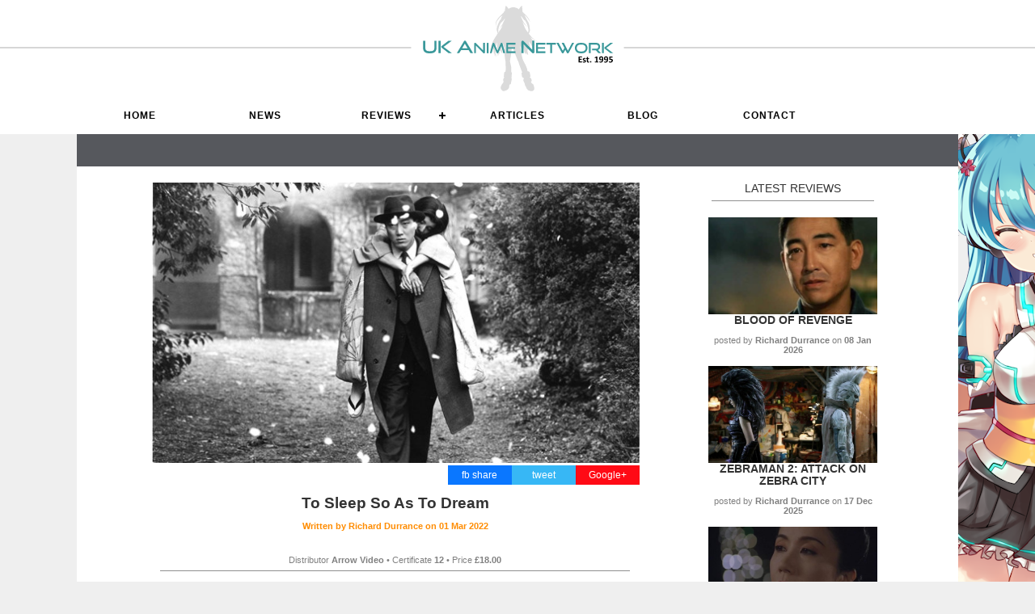

--- FILE ---
content_type: text/html; charset=utf-8
request_url: https://uk-anime.net/liveaction/To_Sleep_So_As_To_Dream.html
body_size: 11580
content:
<!DOCTYPE html>
<html lang="en">
<head>
    <!--RSS Feed for News-->
    <link rel="alternate" type="application/rss+xml" title="UK Anime Network News" href="http://www.uk-anime.net/ukarss" />
    <!--RSS Feed for Reviews-->
    <link rel="alternate" type="application/rss+xml" title="UK Anime Network Reviews" href="http://www.uk-anime.net/rssreviews" />
    <!--RSS Feed for Articles-->
    <link rel="alternate" type="application/rss+xml" title="UK Anime Network Articles" href="http://www.uk-anime.net/rssarticles" />

    <meta name='impact-site-verification' value='73fc3d9b-6e98-4477-b08e-2411cd6a984c'>


    <meta charset="utf-8" />
    <title>UK Anime Network - To Sleep So As To Dream</title>
    <meta http-equiv="X-UA-Compatible" content="IE=edge">
    <link rel="shortcut icon" href="/favicon.ico?v=2" type="image/x-icon" />

    <meta name="description" content="">

    <!-- Facebook Meta Tags -->
    <meta property="og:url" content="https://uk-anime.net/liveaction/To_Sleep_So_As_To_Dream.html">
    <meta property="og:type" content="website">
    <meta property="og:title" content="To Sleep So As To Dream">
    <meta property="og:description" content="A cinematic dream and a film that undeniably makes cinema richer for its existence">
    <meta property="og:image" content="https://www.uk-anime.net/images/ToSleepSoastoDreamNo39759_Kawakita.jpg">

    <!-- Twitter Meta Tags -->
    <meta name="twitter:card" content="https://www.uk-anime.net/images/ToSleepSoastoDreamNo39759_Kawakita.jpg">
    <meta property="twitter:domain" content="uk-anime.net">
    <meta property="twitter:url" content="https://uk-anime.net/liveaction/To_Sleep_So_As_To_Dream.html">
    <meta name="twitter:title" content="To Sleep So As To Dream">
    <meta name="twitter:image" content="https://www.uk-anime.net/images/ToSleepSoastoDreamNo39759_Kawakita.jpg" />
    <meta name="twitter:description" content="A cinematic dream and a film that undeniably makes cinema richer for its existence">

        <link href="/CSS/sitebackground.css" rel="stylesheet" type="text/css" />

    <link href="/favicon.ico" rel="shortcut icon" type="image/x-icon" />
    <meta content='width=device-width, initial-scale=1' name='viewport' />

    <!--Styles-->
    <link rel="stylesheet" href="/css/cssnewmaster3.css" type="text/css" media="screen" charset="utf-8" />

    <!--UKA Css-->
    <link rel="stylesheet" href="/css/UKACSS.css" type="text/css" media="screen" charset="utf-8" />


    <!--Menu CSS-->
    <link rel="stylesheet" href="/css/menu.css" type="text/css" media="screen" charset="utf-8" />


    <!-- jQuery -->
    <script src="https://code.jquery.com/jquery-latest.min.js"></script>

    <!--Combined Scripts-->
    <script src="/Scripts/allScripts.js"></script>


    <!--[if lt IE 9]>
        <script src="http://html5shiv.googlecode.com/svn/trunk/html5.js"></script>
    <![endif]-->


            <!--FancyBox-->
<!-- Add jQuery library -->
<script type="text/javascript" src="/Fancybox/lib/jquery-1.10.1.min.js"></script>

<!-- Add mousewheel plugin (this is optional) -->
<script type="text/javascript" src="/Fancybox/lib/jquery.mousewheel-3.0.6.pack.js"></script>

<!-- Add fancyBox main JS and CSS files -->
<script type="text/javascript" src="/Fancybox/source/jquery.fancybox.js?v=2.1.5"></script>
<link rel="stylesheet" type="text/css" href="/Fancybox/source/jquery.fancybox.css?v=2.1.5" media="screen" />

<!-- Add Button helper (this is optional) -->
<link rel="stylesheet" type="text/css" href="/Fancybox/source/helpers/jquery.fancybox-buttons.css?v=1.0.5" />
<script type="text/javascript" src="/Fancybox/source/helpers/jquery.fancybox-buttons.js?v=1.0.5"></script>

<!-- Add Thumbnail helper (this is optional) -->
<link rel="stylesheet" type="text/css" href="/Fancybox/source/helpers/jquery.fancybox-thumbs.css?v=1.0.7" />
<script type="text/javascript" src="/Fancybox/source/helpers/jquery.fancybox-thumbs.js?v=1.0.7"></script>

<!-- Add Media helper (this is optional) -->
<script type="text/javascript" src="/Fancybox/source/helpers/jquery.fancybox-media.js?v=1.0.6"></script>

<script type="text/javascript">
		    $(document).ready(function() {
			    /*
			     *  Simple image gallery. Uses default settings
			     */

			    $('.fancybox').fancybox();

			    /*
			     *  Different effects
			     */

			    // Change title type, overlay closing speed
			    $(".fancybox-effects-a").fancybox({
				    helpers: {
					    title : {
						    type : 'outside'
					    },
					    overlay : {
						    speedOut : 0
					    }
				    }
			    });

			    // Disable opening and closing animations, change title type
			    $(".fancybox-effects-b").fancybox({
				    openEffect  : 'none',
				    closeEffect	: 'none',

				    helpers : {
					    title : {
						    type : 'over'
					    }
				    }
			    });

			    // Set custom style, close if clicked, change title type and overlay color
			    $(".fancybox-effects-c").fancybox({
				    wrapCSS    : 'fancybox-custom',
				    closeClick : true,

				    openEffect : 'none',

				    helpers : {
					    title : {
						    type : 'inside'
					    },
					    overlay : {
						    css : {
							    'background' : 'rgba(238,238,238,0.85)'
						    }
					    }
				    }
			    });

			    // Remove padding, set opening and closing animations, close if clicked and disable overlay
			    $(".fancybox-effects-d").fancybox({
				    padding: 0,

				    openEffect : 'elastic',
				    openSpeed  : 150,

				    closeEffect : 'elastic',
				    closeSpeed  : 150,

				    closeClick : true,

				    helpers : {
					    overlay : null
				    }
			    });

			    /*
			     *  Button helper. Disable animations, hide close button, change title type and content
			     */

			    $('.fancybox-buttons').fancybox({
				    openEffect  : 'none',
				    closeEffect : 'none',

				    prevEffect : 'none',
				    nextEffect : 'none',

				    closeBtn  : false,

				    helpers : {
					    title : {
						    type : 'inside'
					    },
					    buttons	: {}
				    },

				    afterLoad : function() {
					    this.title = 'Image ' + (this.index + 1) + ' of ' + this.group.length + (this.title ? ' - ' + this.title : '');
				    }
			    });


			    /*
			     *  Thumbnail helper. Disable animations, hide close button, arrows and slide to next gallery item if clicked
			     */

			    $('.fancybox-thumbs').fancybox({
				    prevEffect : 'none',
				    nextEffect : 'none',

				    closeBtn  : false,
				    arrows    : false,
				    nextClick : true,

				    helpers : {
					    thumbs : {
						    width  : 50,
						    height : 50
					    }
				    }
			    });

			    /*
			     *  Media helper. Group items, disable animations, hide arrows, enable media and button helpers.
			    */
			    $('.fancybox-media')
				    .attr('rel', 'media-gallery')
				    .fancybox({
					    openEffect : 'none',
					    closeEffect : 'none',
					    prevEffect : 'none',
					    nextEffect : 'none',

					    arrows : false,
					    helpers : {
						    media : {},
						    buttons : {}
					    }
				    });

			    /*
			     *  Open manually
			     */

			    $("#fancybox-manual-a").click(function() {
				    $.fancybox.open('1_b.jpg');
			    });

			    $("#fancybox-manual-b").click(function() {
				    $.fancybox.open({
					    href : 'iframe.html',
					    type : 'iframe',
					    padding : 5
				    });
			    });

			    $("#fancybox-manual-c").click(function() {
				    $.fancybox.open([
					    {
						    href : '1_b.jpg',
						    title : 'My title'
					    }, {
						    href : '2_b.jpg',
						    title : '2nd title'
					    }, {
						    href : '3_b.jpg'
					    }
				    ], {
					    helpers : {
						    thumbs : {
							    width: 75,
							    height: 50
						    }
					    }
				    });
			    });


		    });
</script>
<style type="text/css">
    .fancybox-custom .fancybox-skin {
        box-shadow: 0 0 50px #222;
    }

    .fancybox-inner {
        overflow: hidden !important;
    }

    body {
        margin: 0 auto;
    }
</style>







</head>
<body>

    <header>
        

<div class="header">
    <div class="column12 header-height">
        <div class="column12 center header-height head-bg">
            <a href="/"><img src="/images/site/ukalogo-vector-whitebg-est95.svg" alt="UK Anime Network, UK Anime News, Reviews and Articles" /></a>
        </div>
    </div>
</div>
<div class="clear"></div>

<div class="header-bar">
    <div class="content-contain overflow">
        <div id="cssmenu">
            <ul>
                <li>
                    <a href="/"><i class="fa fa-fw fa-home"></i> Home</a>
                </li>
                <li>
                    <a href="/LatestNews">News</a>
                </li>
                <li>
                    <a href="#">Reviews</a>
                    <ul>
                        <li>
                            <a href="/Hub-Anime">Anime</a>
                        </li>
                        <li>
                            <a href="/Hub-Manga">Manga &amp; Light Novels</a>
                        </li>
                        <li>
                            <a href="/Hub-AsianCinema">Live Action</a>
                        </li>
                        <li>
                            <a href="/Hub-Games">Games</a>
                        </li>
                        <li>
                            <a href="/Hub-Toys">Anime Figures</a>
                        </li>
                        <!--<li><a href="/Hub-ToyBox">Board Games</a></li>-->
                    </ul>
                </li>
                <li>
                    <a href="/ArticleMenu">Articles</a>
                </li>

                <li>
                    <a href="/Hub-Blog">Blog</a>
                </li>

                <li>
                    <a href="/Info/Contact_Us">Contact</a>
                </li>

            </ul>
        </div>
    </div>
</div>
<div class="clear"></div>
<!--
<div class="content-contain whiteback">
    <div>
        <a href="https://www.abystyle.com/en/203-figures-and-replicas" target="_blank"><img src="/images/sp/banner-abystyle2.jpg" alt="ABStyle Super Figure Collection" /></a>
    </div>

</div>
-->

    </header>





    <div class="content-contain whiteback">
        <div class="barbreak greyback center"></div>



        <div class="clear"></div>


        
        

<div class="content-contain whiteback">

    <div class="column1 left"></div>
    <div class="column10 margin-bottom left text-left">
        <div class="column8 left margin-bottom overflowhide">

            <div class="column12 left featuredimage"><img src="/Images/ToSleepSoastoDreamNo39759_Kawakita.jpg?width=610&height=350&mode=crop" alt="To Sleep So As To Dream" class="cover" /></div>

            <!--Information-->
            <div class="column5 right text-right infopane">
                <div class="right center socialbuttons googlebg social"><a href="https://plus.google.com/share?url=https://uk-anime.net/liveaction/To_Sleep_So_As_To_Dream.html" onclick="window.open(this.href, 'mywin','left=20,top=20,width=500,height=500,toolbar=1,resizable=0'); return false;">Google+</a></div>
                <div class="right center socialbuttons twitterbg social"><a href="https://twitter.com/home?status=https://uk-anime.net/liveaction/To_Sleep_So_As_To_Dream.html" onclick="window.open(this.href, 'mywin','left=20,top=20,width=500,height=500,toolbar=1,resizable=0'); return false;">tweet</a></div>
                <div class="right center socialbuttons facebookbg social"><a href="https://www.facebook.com/sharer/sharer.php?u=https://uk-anime.net/liveaction/To_Sleep_So_As_To_Dream.html" onclick="window.open(this.href, 'mywin','left=20,top=20,width=500,height=500,toolbar=1,resizable=0'); return false;">fb share</a></div>
            </div>

            <div class="clear"></div>

            <h1 class="center">To Sleep So As To Dream</h1>
            <p class="smalltext center">
                <p class="smalltext center"><a href="/profile/Richard&#46;html" title="Richard Durrance">Written by <strong>Richard Durrance</strong> on <strong>01 Mar 2022</strong></a></p>
                <br />



                <p class="center smalltext">Distributor <strong>Arrow Video</strong>  &bull; Certificate <strong>12</strong> &bull; Price <strong>&#163;18.00</strong></p>
                <hr />

                <div class="margin-bottom overflowhide" id="articlecontent"><p>I first saw To Sleep So As To Dream (<span lang="EN-GB" data-contrast="auto"><span lang="EN-GB" data-contrast="auto"><strong>Kaizo Hayashi, </strong></span>1986) at the short-lived (to my knowledge) Zipangu film festival about ten years ago. I'd grown up watching the same director's <strong>The Most Terrible Time in my Life</strong>, on its occasional 2a.m. showing on Channel 4, before C4 stopped showing fascinating films at odd times in the morning. I&rsquo;d always loved The Most Terrible Time in my Life, yet it never quite prepared for me for my experience with To Sleep So As To Dream.</span></p>
<p>Still, as I received my review copy it was all a bit hazy; I couldn&rsquo;t remember much about the film except a detective, boiled eggs, the air of mystery and the feeling it was something unique. In short, my feeling about the film lingered even when the story did not. There&rsquo;s a part of me that&rsquo;s fascinated by how a film can affect a person so strongly even when the specifics dissipate, but of course this means Arrow&rsquo;s decision to release this restored version of the film meant I might find returning to it disappointing. Let's see.</p>
<p><strong>Bellflower </strong>has been kidnapped! Her mother, aging silent film star, <strong>Madame Sakura</strong>, sends her <strong>butler </strong>to hire a Detective, <strong>Uotsuka </strong>and his sidekick <strong>Kobayashi&nbsp;</strong>to find Bellflower. Their only clue is a mysterious message from M. Pathe &amp; Co. with hints to her location, and where to bring the one million yen demanded for her release.</p>
<p>To quote <strong>The Manchurian Candidate</strong>: <em>now, this is very important!</em> Ignore my synopsis. In fact, ignore almost any synopsis concerning To Sleep So As To Dream. Better yet please, please do not read any more detailed synopsis because mine if anything obfuscates much of what the film is about &ndash; admittedly intentionally so; because To Sleep So As To Dream is one of those films that tells a story that, like the title suggests, is dream-like and should be allowed to unfold as such, so that as you understand where the story is going it does so organically; it is also a film that is stylistically very precise and assured - the mechanism of the films creation and style are integral to its beauty and its brilliance.</p>
<p>You may have guessed; I was not disappointed. &nbsp;</p>
<p>To Sleep So As To Dream is unusual in how it is a remarkably textually rich film, while at the same time floats before us like a fever dream. It manages to reference <em>Sherlock Holmes</em> as Uotsuka may not smoke but he eats boiled eggs like Holmes smokes pipes; the villain, M. Pathe and Co., will to anyone who has a reasonable knowledge of early cinema scream hints as to where the story is really going; <em>Billy Wilder&rsquo;s Sunset Boulevard</em> looms large over the narrative, as does silent cinema especially; you wonder if Hayashi has been watching some silent chanbarra films, too. And, oh, there&rsquo;s so much more, much that I suspect will have gone over my ignorant head.</p>
<p>Set in the early Showa period, yes, To Sleep So As To Dream is filmed in black and white and is almost a silent film but this is not just a stylistic conceit, not in the slightest. Almost all the dialogue is written as title-cards, with sound intruding in the form of sound effects, music (both diegetic or not) and announcements. On the surface this draws us more deeply into the picture, focussing our attention into the visual splendour before us and my To Sleep So As To Dream is a subtly beautiful film to behold. The crisp black and white of the restored film, the compositions, the set designs and locations, are that sublimely beautiful black and white that just seems improbably cinematic, to the point where it seems to render colour meaningless. But as I said the mainly silent cinematic approach is not a conceit, it is integral to the story that is told, and this is where I shall intentionally say no more, because investigating with Uotsuka is one of the joys of the film, a joy that you can see unfolding before you, approaching you, the narrative gorgeously, dreamily unpacking itself so that you start to pull together elements of the film so that you eventually know what&rsquo;s coming, but as you feel it approach it is not a case of "oh-bloody-hell-what-a-predictable-story event" because the film is so rich in longing, loss, fleeting beauty and recognising the film&rsquo;s cinematic references instead as the end of the film hoves into view. It&rsquo;s filled with a joyous warmth of knowing that the film, the story and the characters are all coming together into a moment that is almost perfectly consummated. It reminded me of reading <em>Angela Carter&rsquo;s <strong>Wise Children</strong></em> for the first time, where, as the denouement was almost upon me, I wondered: how on earth can she finish the book without it feeling like a let-down? Then the ending hits, pitch perfect. To Sleep So As To Dream is similar, ending on just the right tone, pulling together all its thematic richness and cinematic references into a wonderfully apposite ending.</p>
<p><img src="https://www.uk-anime.net/images/live-sleepastodream.jpg" alt="To Sleep as to Dream" width="793" height="561" /></p>
<p>But it is the dreamlike journey that really draws you in: its glorious set of repeating characters and cinematic sequences hypnotise you. The three villains foxing our detectives, appearing, as magicians, as stage performers, as gangsters, all have a joyous playfulness about them: their silent film pantomimic performances slyly melodramatic and knowing. Ah yes, those performances; all the actors bear many of the hallmarks of the silent pantomimic performance, but often this is portrayed in the best <strong>Mary Pickford</strong> tradition of acting: the subtle change in expression yet with great humour and not the more outrageous eat the scenery pantomime silent film acting can sometimes be (<strong>Yoshio Yoshida</strong> as the butler is especially wonderful); yet there is often the hint of Chaplin in the villains &ndash; one even wears Chaplin&rsquo;s trademark moustache when as-villain-as-gangster. In each performance there&rsquo;s a sense of the actor utterly committing to the feel of the film and the sense of fun they are having in their performances shines. It&rsquo;s an unusual film, nearly silent... except, most fascinatingly &ndash; more so for me as I read about them only a week or so before &ndash; one extended sequence that includes a <em>Benshi</em>, the narrator who would, as a silent film rolled, as the musicians played, narrate the story. Damn, anyone who saw <strong>A Page of Madness</strong> (1926) recently at the BFI Southbank will likely be saying: why? Why didn&rsquo;t we have one for that film? as it needed it. True to the film&rsquo;s styling, the Benshi speaks! No title-cards.</p>
<p>What&rsquo;s clear to me is that though To Sleep So As To Dream is not a well-known film, though it absolutely deserves to be, is that it has a potentially very wide audience. Silent film aficionados will likely find its reverential and referential nature a constant source of joy; cinephiles in general tend to love curious oddities like To Sleep So As To Dream being their meat and drink; it fits within the type of artificially constructed art cinema akin to a director like <strong>Guy Maddin</strong>. Moreover, it&rsquo;s just a fascinatingly, beautiful dream of a film that deserves credit for its uniqueness, its visual beauty, and its deliriously lovingly constructed narrative.</p>
<p>I often think of a film in terms of not just of if I liked it or not but if you removed it from existence would cinema be any less rich? If this seems odd: imagine if one of the myriad Showa-era <strong>Godzilla </strong>sequels was removed from existence then likely cinema would not be any less rich, but cinema would be poorer if the original Godzilla was effaced from history. I feel that cinema is immensely richer for the existence of To Sleep So As To Dream. Moreover, I don&rsquo;t understand why people are not screaming about this film from the rooftops. The director only ever made a handful of films, most of them over a ten year period; I&rsquo;ve only been able to see three of his films (the other is <strong>Zipang</strong>, 1990), two have lingered with me more than most films I&rsquo;ve watched and both To Sleep So As To Dream and The Most Terrible Time in my Life are deliriously entertaining, while artistically fascinating. How has Hayashi never found traction? Well, let&rsquo;s hope that the release of this restored film is the start of a Kaizo Hayashi renaissance because To Sleep So As To Dream deserves to be considered a classic. And just then remember that this was his first film, which makes it an even more remarkable effort.</p>
<p>Now, it is time for me to climb up on to the roof and start shouting.</p>
<p><strong>Afterword: </strong><span lang="EN-GB" data-contrast="auto">some reviews write themselves, some are painful, some are just plain difficult. This one was difficult. There are films you can compare, in part, to To Sleep So As To Dream and there is a lot I want to say about the narrative, how it pieces together in its intricacy but it would give so much away and I want you to find that out for yourself. So for all my ranting and obvious joy with this film I feel it is almost impossible to do it justice. Dammit, I need a second review with spoilers!</span></p></div>


                <div class="clear"></div>

                <div class="column12 reviewbar padding10 margin-bottom">
                    <div class="column1 left center reviewscore">10</div>
                    <div class="column10 left">A cinematic dream and a film that undeniably makes cinema richer for its existence</div>
                </div>

                <div class="clear"></div>

                    <!--Author Details-->
                    <br />
                    <div class="column12 left center margin20up">
                            <img class="profileimage" src="/images/jo1.jpg?width=80" alt="Richard Durrance" />

                    </div>
                        <div class="column12 left center">
                            <a href="/profile/Richard&#46;html" title="Richard Durrance">About <strong>Richard Durrance</strong></a>
                            <hr />
                            <span class="smalltext center"><p>Long-time anime dilettante and general lover of cinema. Obsessive re-watcher of 'stuff'. Has issues with dubs. Will go off on tangents about other things that no one else cares about but is sadly passionate about. (Also, parentheses come as standard.) Looks curiously like Jo Shishido, hamster cheeks and all.</p></span>
                        </div>
                <hr />

            </div>
        

        <!--Latest-->
        <div class="column3b center right text-left">
            LATEST REVIEWS
            <hr />
                <div class="column12 news cover block-image">
                    <a href="/LiveAction/Blood_of_Revenge" title="Blood of Revenge">
                            <img src="/Images/blood_of_revenge1.jpg?width=600" alt="Blood of Revenge" class="cover" />
                    </a>
                </div>
                <div class="strong center upper"><a href="/LiveAction/Blood_of_Revenge" title="Blood of Revenge">Blood of Revenge</a></div>
                <div class="smalltext margin-bottom"><p class="center">posted by <strong>Richard Durrance</strong> on <strong>08 Jan 2026</strong></p></div>
                <div class="clear"></div>
                <div class="column12 news cover block-image">
                    <a href="/LiveAction/Zebraman_2:_Attack_on_Zebra_City" title="Zebraman 2: Attack on Zebra City">
                            <img src="/Images/zebraman2-1.jpg?width=600" alt="Zebraman 2: Attack on Zebra City" class="cover" />
                    </a>
                </div>
                <div class="strong center upper"><a href="/LiveAction/Zebraman_2:_Attack_on_Zebra_City" title="Zebraman 2: Attack on Zebra City">Zebraman 2: Attack on Zebra City</a></div>
                <div class="smalltext margin-bottom"><p class="center">posted by <strong>Richard Durrance</strong> on <strong>17 Dec 2025</strong></p></div>
                <div class="clear"></div>
                <div class="column12 news cover block-image">
                    <a href="/LiveAction/Yakuza_Wives" title="Yakuza Wives">
                            <img src="/Images/yakwives2.jpg?width=600" alt="Yakuza Wives" class="cover" />
                    </a>
                </div>
                <div class="strong center upper"><a href="/LiveAction/Yakuza_Wives" title="Yakuza Wives">Yakuza Wives</a></div>
                <div class="smalltext margin-bottom"><p class="center">posted by <strong>Richard Durrance</strong> on <strong>12 Dec 2025</strong></p></div>
                <div class="clear"></div>
                <div class="column12 news cover block-image">
                    <a href="/LiveAction/Omniscient_Reader_-_The_Prophecy" title="Omniscient Reader - The Prophecy">
                            <img src="/Images/live-omniscientreader-main.jpg?width=600" alt="Omniscient Reader - The Prophecy" class="cover" />
                    </a>
                </div>
                <div class="strong center upper"><a href="/LiveAction/Omniscient_Reader_-_The_Prophecy" title="Omniscient Reader - The Prophecy">Omniscient Reader - The Prophecy</a></div>
                <div class="smalltext margin-bottom"><p class="center">posted by <strong>Ross Locksley</strong> on <strong>09 Dec 2025</strong></p></div>
                <div class="clear"></div>
                <div class="column12 news cover block-image">
                    <a href="/LiveAction/Zebraman" title="Zebraman">
                            <img src="/Images/zebraman1.jpg?width=600" alt="Zebraman" class="cover" />
                    </a>
                </div>
                <div class="strong center upper"><a href="/LiveAction/Zebraman" title="Zebraman">Zebraman</a></div>
                <div class="smalltext margin-bottom"><p class="center">posted by <strong>Richard Durrance</strong> on <strong>28 Nov 2025</strong></p></div>
                <div class="clear"></div>
                <div class="column12 news cover block-image">
                    <a href="/LiveAction/City_on_Fire" title="City on Fire">
                            <img src="/Images/cityfire1.jpg?width=600" alt="City on Fire" class="cover" />
                    </a>
                </div>
                <div class="strong center upper"><a href="/LiveAction/City_on_Fire" title="City on Fire">City on Fire</a></div>
                <div class="smalltext margin-bottom"><p class="center">posted by <strong>Richard Durrance</strong> on <strong>25 Nov 2025</strong></p></div>
                <div class="clear"></div>
                <div class="column12 news cover block-image">
                    <a href="/LiveAction/Death_by_Hanging_-_Radical_Japan:_Cinema_and_State_-_Nine_Films_by_Nagisa_Oshima_Part_2" title="Death by Hanging - Radical Japan: Cinema and State - Nine Films by Nagisa Oshima Part 2">
                            <img src="/Images/DeathbyHangingh1.png?width=600" alt="Death by Hanging - Radical Japan: Cinema and State - Nine Films by Nagisa Oshima Part 2" class="cover" />
                    </a>
                </div>
                <div class="strong center upper"><a href="/LiveAction/Death_by_Hanging_-_Radical_Japan:_Cinema_and_State_-_Nine_Films_by_Nagisa_Oshima_Part_2" title="Death by Hanging - Radical Japan: Cinema and State - Nine Films by Nagisa Oshima Part 2">Death by Hanging - Radical Japan: Cinema and State - Nine Films by Nagisa Oshima Part 2</a></div>
                <div class="smalltext margin-bottom"><p class="center">posted by <strong>Richard Durrance</strong> on <strong>18 Nov 2025</strong></p></div>
                <div class="clear"></div>
                <div class="column12 news cover block-image">
                    <a href="/LiveAction/The_Catch_-_Radical_Japan:_Cinema_and_State_-_Nine_Films_by_Nagisa_Oshima_Part_1" title="The Catch - Radical Japan: Cinema and State - Nine Films by Nagisa Oshima Part 1">
                            <img src="/Images/catch1.jpg?width=600" alt="The Catch - Radical Japan: Cinema and State - Nine Films by Nagisa Oshima Part 1" class="cover" />
                    </a>
                </div>
                <div class="strong center upper"><a href="/LiveAction/The_Catch_-_Radical_Japan:_Cinema_and_State_-_Nine_Films_by_Nagisa_Oshima_Part_1" title="The Catch - Radical Japan: Cinema and State - Nine Films by Nagisa Oshima Part 1">The Catch - Radical Japan: Cinema and State - Nine Films by Nagisa Oshima Part 1</a></div>
                <div class="smalltext margin-bottom"><p class="center">posted by <strong>Richard Durrance</strong> on <strong>14 Nov 2025</strong></p></div>
                <div class="clear"></div>
            <hr />
            <a href="/Hub-AsianCinema" alt="Live Action Reviews" class="center">VIEW ALL</a>

        </div>
    </div>
    <div class="clear"></div>
</div>
<script>
    $(document).ready(function () {

        var $allVideos = $("iframe[src*='youtube']");
        var $fluidEl = $("#articlecontent");

        $allVideos.each(function () {

            $(this)
                // jQuery .data does not work on object/embed elements
                .attr('data-aspectRatio', this.height / this.width)
                .removeAttr('height')
                .removeAttr('width');

        });

        $(window).resize(function () {

            var newWidth = $fluidEl.width();
            $allVideos.each(function () {

                var $el = $(this);
                $el
                    .width(newWidth)
                    .height(newWidth * $el.attr('data-aspectRatio'));

            });

        }).resize();
    })


</script>


        <div class="clear"></div>

        <div class="column12 whiteback"> <hr /><br /></div>


        <footer>
            <div class="lightgreyback">
                

<div class="column12 hidemobile">

            <div class="column2 center left slot">
                <a href="http://www.mvm-films.com" title="Anime Distributor" target="_blank">
                    <img src="/images/sp/sp-mvm.jpg" alt="Anime Distributor" width="145"/>
                </a>
            </div>
            <div class="column2 center left slot">
                <a href="https://www.dlpay-crypto.com/en" title="DLPay - buy your DLSite Points with Crypto" target="_blank">
                    <img src="/images/sp/sp-dlpay.jpg" alt="DLPay - buy your DLSite Points with Crypto" width="145"/>
                </a>
            </div>
            <div class="column2 center left slot">
                <a href="https://shop.hlj.com/ukanime" title="Hobbylink Japan" target="_blank">
                    <img src="/images/sp/sp-hlj.jpg" alt="Hobbylink Japan" width="145"/>
                </a>
            </div>
            <div class="column2 center left slot">
                <a href="https://www.yoyakunow.com/en/" title="Anime Toy Store" target="_blank">
                    <img src="/images/sp/sp-yoyakunow.jpg" alt="Anime Toy Store" width="145"/>
                </a>
            </div>
            <div class="column2 center left slot">
                <a href="http://www.anime-on-line.com" title="The UK&#39;s premiere Anime Bly Ray store" target="_blank">
                    <img src="/images/sp/sp-animeonline.jpg" alt="The UK&#39;s premiere Anime Bly Ray store" width="145"/>
                </a>
            </div>
            <div class="column2 center left slot">
                <a href="https://www.tkqlhce.com/click-101049579-13218028" title="Fanatical" target="_blank">
                    <img src="/images/sp/sp-fanatical.jpg" alt="Fanatical" width="145"/>
                </a>
            </div>
</div>
<div class="clear"></div>
            </div>

            
<div class="footer padding-vertical" id="footer">
    <div class="content-contain center">
        <div class="showmobile"><hr /></div>

        <div>
            <a href="/Info/Advertising" title="Advertising on the UK Anime Network">ADVERTISE WITH UKA</a> /
            <a href="/Info/Write_For_Us" title="Write for the UK Anime Network">WRITE FOR US</a> /
            <a href="/Team" title="Meet the UK Anime Network Team">MEET THE TEAM</a> /
            <a href="/Info/Contact_Us" title="Write for the UK Anime Network">CONTACT UKA</a>
        </div>

        <div class="clear"></div>

        <div class="footersocial"><a href="https://twitter.com/ukanime?ref_src=twsrc%5Egoogle%7Ctwcamp%5Eserp%7Ctwgr%5Eauthor" target="_blank"><img src="/Images/site/icon-x.jpg" alt="UK Anime on X" /></a></div>
        <div class="footersocial"><a href="https://bsky.app/profile/ukanime.bsky.social" target="_blank"><img src="/Images/site/icon-bluesky.jpg" alt="UK Anime on Bluesky" /></a></div>
        <div class="footersocial"><a href="/ukaRSS" target="_blank"><img src="/Images/site/icon-rss.png" alt="UK Anime RSS News Feed" /></a></div>
        <div class="footersocial"><a href="https://www.facebook.com/ukanime/" target="_blank"><img src="/Images/site/icon-facebook.png" alt="UK Anime on Facebook" /></a></div>
        <div class="footersocial"><a href="https://substack.com/&#64;ukanime/" target="_blank"><img src="/Images/site/icon-substack.png" alt="UK Anime on Substack" /></a></div>


        <div class="clear"></div>

        <p class="smalltext center">
            &copy; ETHARIUS LTD
        </p>
        <hr />
    </div>
    <div class="clear"></div>
</div>
        </footer>
    </div>

</body>
</html>